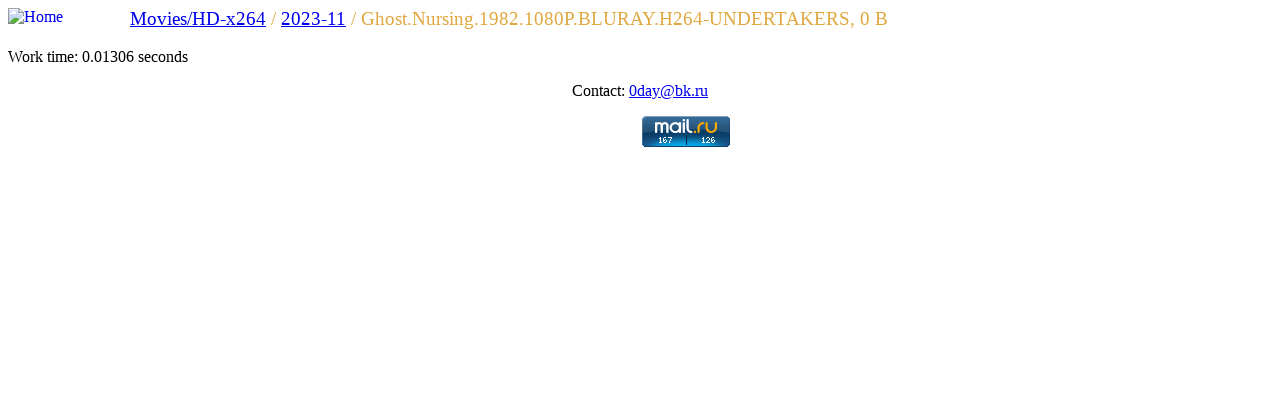

--- FILE ---
content_type: text/html; charset=UTF-8
request_url: https://m2v.ru/?id=3964187&func=sub&name=Ghost.Nursing.1982.1080P.BLURAY.H264-UNDERTAKERS
body_size: 3034
content:
<!DOCTYPE html PUBLIC "-//W3C//DTD XHTML 1.0 Transitional//EN" "http://www.w3.org/TR/xhtml1/DTD/xhtml1-transitional.dtd">
<html xmlns="http://www.w3.org/1999/xhtml" lang="ru" xml:lang="ru">
<head>
  <meta http-equiv="Content-Type" content="text/html; charset=windows-1251" />
  <link rel="stylesheet" type="text/css" href="templates/01/style.css" />

  <title>Ghost.Nursing.1982.1080P.BLURAY.H264-UNDERTAKERS m2v.ru - 0day, mp3, iso, news, soft, warez</title>

  <link rel="alternate" type="application/rss+xml" title="RSS" href="?act=rss" />

 <script type="text/javascript">
   /*<![CDATA[*/
 if((self.parent&&!(self.parent===self))&&(self.parent.frames.length!=0)){self.parent.location=document.location}
 /*]]>*/
 </script>

</head>
<body>
<div id="wrap"><a href="/"><img src="templates/01/home.gif" border="0" width="122" height="24" alt="Home" align="left"></a><div align="left" style="font-size: 14pt; color: #E0A83F"><a href="?func=part&Part=14">Movies/HD-x264</a>&nbsp;/&nbsp;<a href="?func=part&Part=14&cur_date=2023-11">2023-11</a>&nbsp;/&nbsp;Ghost.Nursing.1982.1080P.BLURAY.H264-UNDERTAKERS, 0 B</div>
<br />
Work time: 0.01306 seconds
<p align="center">Contact: <a href="mailto:0day@bk.ru">0day@bk.ru</a></p>
<table border="0" cellpadding="0" cellspacing="0" width="100%" align="center">
  <tr>
	<td align="center">
<!--LiveInternet counter--><script language="JavaScript">document.write('<a href="https://www.liveinternet.ru/click" target=_blank><img src="https://counter.yadro.ru/hit?t21.2;r' + escape(document.referrer) + ((typeof(screen)=='undefined')?'':';s'+screen.width+'*'+screen.height+'*'+(screen.colorDepth?screen.colorDepth:screen.pixelDepth)) + ';u' + escape(document.URL) + ';' + Math.random() + '" border=0 width=88 height=31 title="LiveInternet"></a>')</script><!--/LiveInternet-->

<!-- Rating@Mail.ru counter -->
<script type="text/javascript">
var _tmr = window._tmr || (window._tmr = []);
_tmr.push({id: "937052", type: "pageView", start: (new Date()).getTime()});
(function (d, w, id) {
if (d.getElementById(id)) return;
var ts = d.createElement("script"); ts.type = "text/javascript"; ts.async = true; ts.id = id;
ts.src = (d.location.protocol == "https:" ? "https:" : "http:") + "//top-fwz1.mail.ru/js/code.js";
var f = function () {var s = d.getElementsByTagName("script")[0]; s.parentNode.insertBefore(ts, s);};
if (w.opera == "[object Opera]") { d.addEventListener("DOMContentLoaded", f, false); } else { f(); }
})(document, window, "topmailru-code");
</script><noscript><div>
<img src="//top-fwz1.mail.ru/counter?id=937052;js=na" style="border:0;position:absolute;left:-9999px;" alt="" />
</div></noscript>
<!-- //Rating@Mail.ru counter -->
<!-- Rating@Mail.ru logo -->
<a href="https://top.mail.ru/jump?from=937052">
<img src="//top-fwz1.mail.ru/counter?id=937052;t=479;l=1" 
style="border:0;" height="31" width="88" alt="Рейтинг@Mail.ru" /></a>
<!-- //Rating@Mail.ru logo -->

</td></tr>
</table>

</div>
</body>
</html>